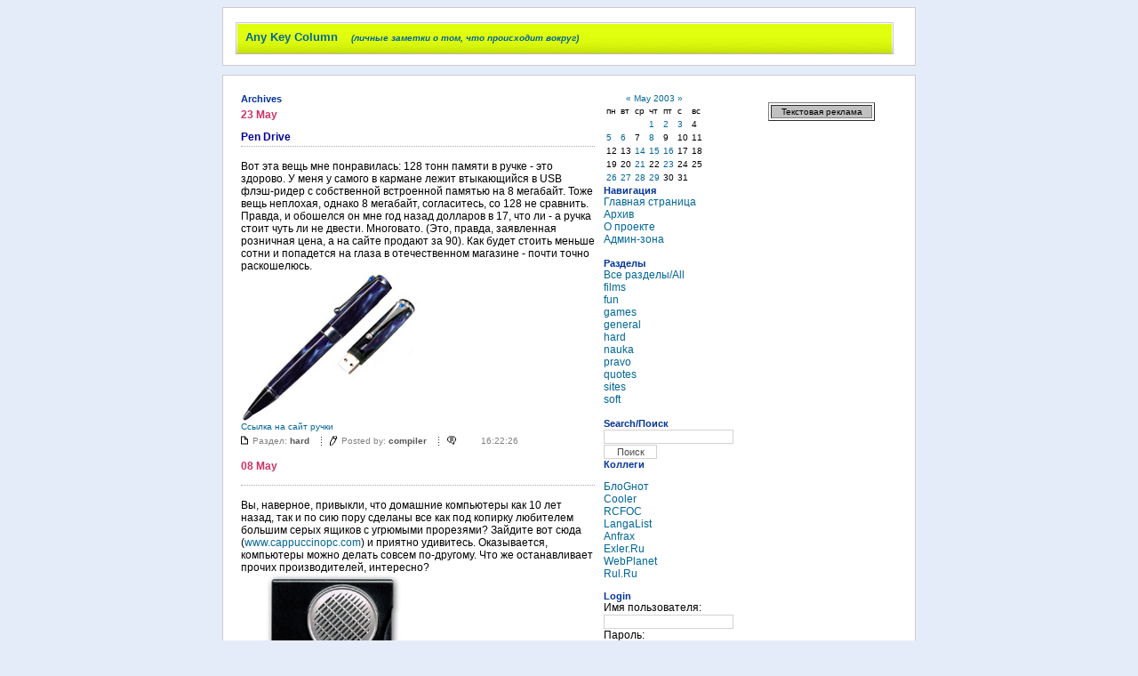

--- FILE ---
content_type: text/html; charset=Windows-1251
request_url: http://www.information.ru/sab/category/7/blogid/1/archive/2003-05
body_size: 5204
content:
<!DOCTYPE html PUBLIC "-//W3C//DTD XHTML 1.0 Transitional//EN" "http://www.w3.org/TR/xhtml1/DTD/xhtml1-transitional.dtd">
<html xmlns="http://www.w3.org/1999/xhtml">
<head>

<script src="http://www.google-analytics.com/urchin.js" type="text/javascript">
</script>
<script type="text/javascript">
_uacct = "UA-207315-1";
urchinTracker();
</script>

  <!-- This is the "Ringtones" skin for Nucleus CMS  -->
  <!-- http://www.about-tones.com/                   -->
  <title>Any Key Column</title>
  <!-- some meta information (search engines might read this) -->
  <meta name="description" content="Регулярные заметки: Интернет, новые технологии, компьютеры, связь, телекоммуникации, новые сайты" />
  <!-- stylesheet definition (points to the place where colors -->
  <!-- and layout is defined -->
  <link rel="stylesheet" type="text/css" href="http://save.information.ru/skins/ringtones/ringtones.css" />
  <!-- prevent caching (can be removed) -->
  <meta http-equiv="Pragma" content="no-cache" />
  <meta http-equiv="Cache-Control" content="no-cache, must-revalidate" />
  <meta http-equiv="Expires" content="-1" />
  <!-- extra navigational links -->
  <link rel="bookmark" title="Nucleus" href="http://nucleuscms.org/" />
  <link rel="alternate" type="application/xml+rss" title="RSS" href="xml-rss2.php" />
  <link rel="archives" title="Archives" href="http://www.information.ru/sab/archives/1/catid/7" />
  <link rel="top" title="Today" href="http://save.information.ru/" />
  <link rel="up" href="http://www.information.ru/sab/blog/1/catid/7" title="Today" />
</head>
<body>
<!-- here starts the code that will be displayed in your browser -->
<div align="center">
 <table class="header" border="0" cellpadding="0" cellspacing="0" bgcolor="#FFFFFF">
  <tr>
    <td valign="middle">
<h1>	
	
		<a href="http://save.information.ru/" accesskey="1"><font size="2">Any Key Column</font>&nbsp;&nbsp;&nbsp;&nbsp;&nbsp;<i>(личные заметки о том, что происходит вокруг)</i></a>
	
	</h1>

<img src="http://save.information.ru/skins/ringtones/images/topbar.jpg" alt="" align="middle" border="0" />
</td>
<td><!--LiveInternet counter--><script language="JavaScript"><!--
document.write('<img src="http://counter.yadro.ru/hit?r'+
escape(document.referrer)+((typeof(screen)=='undefined')?'':
';s'+screen.width+'*'+screen.height+'*'+(screen.colorDepth?
screen.colorDepth:screen.pixelDepth))+';u'+escape(document.URL)+
';'+Math.random()+
'" width=1 height=1 alt="">')//--></script><!--/LiveInternet-->

<!--TopList COUNTER--><img height=1 width=1
src="http://top.list.ru/counter?id=21018"
alt=""><!--TopList COUNTER-->

<!--begin of Rambler's Top100 code -->
<a href="http://top100.rambler.ru/top100/">
<img src="http://counter.rambler.ru/top100.cnt?553008" alt="" width=1 height=1 border=0></a>
<!--end of Top100 code-->

</td>
  </tr>
</table>

<table class="main" border="0" cellspacing="0" cellpadding="0">
  <tr>
    <td class="content" valign="top"><div class="contents">
 <!-- this is a normally hidden link, included for accessibility reasons -->
 <a href="#navigation" class="skip">Jump to navigation</a>
 <h2>Archives</h2>
 <!-- This tag inserts the archivelist using the ringtones/short template -->
 <h1 class=date>23 May</h1>
<h1 class="item">Pen Drive</h1>
<div class="itembody">
  Вот эта вещь мне понравилась: 128 тонн памяти в ручке - это здорово. У меня у самого в кармане лежит втыкающийся в USB флэш-ридер с собственной встроенной памятью на 8 мегабайт. Тоже вещь неплохая, однако 8 мегабайт, согласитесь, со 128 не сравнить. Правда, и обошелся он мне год назад долларов в 17, что ли - а ручка стоит чуть ли не двести. Многовато. (Это, правда, заявленная розничная цена, а на сайте продают за 90). Как будет стоить меньше сотни и попадется на глаза в отечественном магазине - почти точно раскошелюсь.<br />
<img src="http://save.information.ru/pics/1/20030523-ebook.jpg" width="200" height="168" alt="" title="" /><br />
<font size="-2"><a href="http://www.platinumpen.com/pendrive.html">Ссылка на сайт ручки</a></font>
  
</div>
<div class="iteminfo">
<div class="contentitem1"><small class="contentitemcategory">
 Раздел: <a href="http://www.information.ru/sab/category/7">hard</a></small></div>
 <div class="contentitem2"><small class="contentitempostedby"> Posted by: 
 <a href="http://www.information.ru/sab/member/1/catid/7">compiler</a></small></div> 
<div class="contentitem3"><small class="contentitemcomments">
</small><small class="contentitemedit">
16:22:26</small></div>
</div><h1 class=date>08 May</h1>
<h1 class="item"></h1>
<div class="itembody">
  Вы, наверное, привыкли, что домашние компьютеры как 10 лет назад, так и по сию пору сделаны все как под копирку любителем большим серых ящиков с угрюмыми прорезями? Зайдите вот сюда (<a href="http://www.cappuccinopc.com">www.cappuccinopc.com</a>) и приятно удивитесь. Оказывается, компьютеры можно делать совсем по-другому. Что же останавливает прочих производителей, интересно?<br />
<img src="http://save.information.ru/pics/1/20030508-mocha_5042.gif" width="250" height="216" alt="вот такой симпатичный..." title="вот такой симпатичный..." />
  
</div>
<div class="iteminfo">
<div class="contentitem1"><small class="contentitemcategory">
 Раздел: <a href="http://www.information.ru/sab/category/7">hard</a></small></div>
 <div class="contentitem2"><small class="contentitempostedby"> Posted by: 
 <a href="http://www.information.ru/sab/member/1/catid/7">compiler</a></small></div> 
<div class="contentitem3"><small class="contentitemcomments">
</small><small class="contentitemedit">
22:13:06</small></div>
</div>
</div></td>
    <td valign="top"><!-- definition of the menu -->
<div class="menu">
<font size="-2"> 
         <table class="calendar" summary="Monthly calendar with links to each day's posts"> 
         <caption> <a href="http://www.information.ru/sab/archive/1/2003-04"> « </a> <a href="http://www.information.ru/sab/archive/1/2003-05">May 2003</a> <a href="http://www.information.ru/sab/archive/1/2003-06"> » </a> </caption> 
            <tr>
	<td>пн</td><td>вт</td><td>ср</td><td>чт</td><td>пт</td><td>с</td><td>вс</td> </tr>
<!-- <tr class="calendardateheaders">
      // 
            </tr> 

-->
         <tr> 
      <td>&nbsp;</td><td>&nbsp;</td><td>&nbsp;</td><td><a href="http://www.information.ru/sab/archive/1/2003-5-1">1</a></td><td><a href="http://www.information.ru/sab/archive/1/2003-5-2">2</a></td><td><a href="http://www.information.ru/sab/archive/1/2003-5-3">3</a></td><td>4</td></tr><tr><td><a href="http://www.information.ru/sab/archive/1/2003-5-5">5</a></td><td><a href="http://www.information.ru/sab/archive/1/2003-5-6">6</a></td><td>7</td><td><a href="http://www.information.ru/sab/archive/1/2003-5-8">8</a></td><td>9</td><td>10</td><td>11</td></tr><tr><td>12</td><td>13</td><td><a href="http://www.information.ru/sab/archive/1/2003-5-14">14</a></td><td><a href="http://www.information.ru/sab/archive/1/2003-5-15">15</a></td><td><a href="http://www.information.ru/sab/archive/1/2003-5-16">16</a></td><td>17</td><td>18</td></tr><tr><td>19</td><td>20</td><td><a href="http://www.information.ru/sab/archive/1/2003-5-21">21</a></td><td>22</td><td><a href="http://www.information.ru/sab/archive/1/2003-5-23">23</a></td><td>24</td><td>25</td></tr><tr><td><a href="http://www.information.ru/sab/archive/1/2003-5-26">26</a></td><td><a href="http://www.information.ru/sab/archive/1/2003-5-27">27</a></td><td><a href="http://www.information.ru/sab/archive/1/2003-5-28">28</a></td><td><a href="http://www.information.ru/sab/archive/1/2003-5-29">29</a></td><td>30</td><td>31</td><td>&nbsp;</td></tr></table></font>
<a name="navigation" id="navigation" class="skip"></a>
 <b class="skip">Navigation</b>
 <b>Навигация</b><br />
 <a href="http://save.information.ru/">Главная страница</a><br />
 <a href="http://www.information.ru/sab/archives/1/catid/7">Архив</a><br />
 <a href="http://save.information.ru/archive/1/2001-08">О проекте</a><br />
 <a href="http://save.information.ru/nucleus/">Админ-зона</a><br /><br />
<b>Разделы</b>
 <br /><a href="http://www.information.ru/sab/archive/1/2003-05">Все разделы/All</a><br /><a href="http://www.information.ru/sab/category/9/blogid/1/archive/2003-05">films</a><br /><a href="http://www.information.ru/sab/category/10/blogid/1/archive/2003-05">fun</a><br /><a href="http://www.information.ru/sab/category/8/blogid/1/archive/2003-05">games</a><br /><a href="http://www.information.ru/sab/category/1/blogid/1/archive/2003-05">general</a><br /><a href="http://www.information.ru/sab/category/7/blogid/1/archive/2003-05">hard</a><br /><a href="http://www.information.ru/sab/category/2/blogid/1/archive/2003-05">nauka</a><br /><a href="http://www.information.ru/sab/category/4/blogid/1/archive/2003-05">pravo</a><br /><a href="http://www.information.ru/sab/category/11/blogid/1/archive/2003-05">quotes</a><br /><a href="http://www.information.ru/sab/category/5/blogid/1/archive/2003-05">sites</a><br /><a href="http://www.information.ru/sab/category/3/blogid/1/archive/2003-05">soft</a><br /><br />
 <b>Search/Поиск</b>
 <form method="get" action="http://www.information.ru/sab">
	<div class="searchform">
<input type="hidden" name="amount" value="0" />
<input type="hidden" name="blogid" value="1" />
		<input name="query" alt="Запрос для поиска" class="formfield" size="10" maxlength="60" accesskey="4" value="" />
		<input type="submit" alt="Поиск" value="Поиск" class="formbutton" />
	</div>
</form>

<b>Коллеги</b><br />
 <ul class="nobullets">
  <li><A href="http://www.searchengines.ru/blog/">БлоGнот</A></li>
  <li><a href="http://www.cooler.irk.ru/">Cooler</a></li>
  <li><a href="http://www.theharrowgroup.com/">RCFOC</a></li>
  <li><a href="http://www.langa.com/">LangaList</a></li>
  <li><a href="http://www.anfrax.ru/">Anfrax</a></li>
  <li><a href="http://www.exler.ru/">Exler.Ru</a></li>
  <li><a href="http://webplanet.ru/">WebPlanet</a></li>
  <li><a href="http://rul.ru/">Rul.Ru</a></li>
  
 </ul>
 <b>Login</b>
 <a id="nucleus_lf"></a>
<form method="post" action="#nucleus_lf">
	<div class="loginform">
<input type="hidden" name="action" value="login" />
		

		<label for="nucleus_lf_name" accesskey="l">Имя пользователя:</label>
		<input id="nucleus_lf_name" name="login" size="10" value="" class="formfield" />

		<label for="nucleus_lf_pwd">Пароль:</label>
		<input id="nucleus_lf_pwd" name="password" size="10" type="password" value="" class="formfield" />

		<input type="checkbox" value="1" name="shared" id="nucleus_lf_shared" />
		<label for="nucleus_lf_shared">Чужой компьютер</label>

		<input type="submit" alt="Войти" value="Войти" class="formbutton" />
	</div>
</form>

<br />
</div>

<a href="http://feeds.feedburner.com/AnyKeyColumn"><img src="http://feeds.feedburner.com/~fc/AnyKeyColumn?bg=99CCFF&amp;fg=444444&amp;anim=0" height="26" width="88" style="border:0" alt="" /></a>

<br>
<a href="http://www.livejournal.com/users/ru_sab/"><img src="http://save.information.ru/pics/lj.gif"></a>
<br>
<a href="http://feeds.feedburner.com/AnyKeyColumn" title="Subscribe to my feed"><img src="http://www.feedburner.com/fb/images/pub/xml_button.gif" alt="" style="border:0"/></a>

</td>
    <td class="ads" valign="top">
 <div class="ads">

<table width="120" border="1" valign="TOP" align="CENTER"cols="1">
<tr align="CENTER" valign="TOP">
<td width="120" height="10" align="CENTER" valign="TOP" bgcolor="#C0C0C0">
<font size="-2">Текстовая реклама</font>
</td>
</tr>

</table>
<br>





<script type="text/javascript"><!--
google_ad_client = "pub-9978955255685140";
google_ad_width = 120;
google_ad_height = 600;
google_ad_format = "120x600_as";
google_ad_channel ="";
google_color_border = "CCCCCC";
google_color_bg = "FFFFFF";
google_color_link = "000000";
google_color_url = "666666";
google_color_text = "333333";
google_language = 'ru';
//--></script>
<script type="text/javascript"
  src="http://pagead2.googlesyndication.com/pagead/show_ads.js">
</script>


</div>


</td>
  </tr>
<!--
	Please retain the full copyright notice. This gives respect to the large amount of time given 
	freely by the developers and also helps build interest and use of Nucleus. If you refuse
	to include this then support on the forums may be affected and you will be doomed forever :-(. You can remove the validator link if you like.
// -->
<tr>
    <td class="footer" colspan="3">Powered by <a href="http://nucleuscms.org/" target="_blank">Nucleus</a> | Design credits to <a href="http://www.about-tones.com/" target="_blank">Ringtones</a> | Copyright © 1998-2005 <a href="http://save.information.ru/archive/1/2001-08">Составитель Any Key</a> (составление, тексты, отчасти HTML) 
</td>
  </tr>
<tr><td class="footer" colspan="3">
<a target="_top" href="http://extreme-dm.com/s/?tag=yegor2">
<img name=im src="http://extreme-dm.com/i/" height=31 border=0 width=41 alt=""></a>
<script language="javascript"><!--

an=navigator.appName;d=document;function

pr(){d.write("<img src=\"http://extreme-dm.com",

"/z/?tag=yegor2&amp;amp;amp;amp;j=y&amp;amp;amp;amp;srw="+srw+"&amp;amp;amp;amp;srb="+srb+"&amp;amp;amp;amp;",

"rs="+r+"&amp;amp;amp;amp;l="+escape(d.referrer)+"\" height=1 ",

"width=1>");}srb="na";srw="na";//-->

</script><script language="javascript1.2"><!--

s=screen;srw=s.width;an!="Netscape"?

srb=s.colorDepth:srb=s.pixelDepth;//-->

</script><script language="javascript"><!--

r=41;d.images?r=d.im.width:z=0;pr();//-->

</script><noscript><img height=1 width=1 alt="" 

src="http://extreme-dm.com/z/?tag=yegor2&j=n"></noscript>


<!--LiveInternet counter--><script language="JavaScript"><!--
document.write('<a href="http://www.liveinternet.ru/click" '+
'target=liveinternet><img src="http://counter.yadro.ru/hit?t14.6;r'+
escape(document.referrer)+((typeof(screen)=='undefined')?'':
';s'+screen.width+'*'+screen.height+'*'+(screen.colorDepth?
screen.colorDepth:screen.pixelDepth))+';'+Math.random()+
'" alt="liveinternet.ru: показано число хитов за 24 часа, посетителей за 24 часа и за сегодн\я" '+
'border=0 width=88 height=31></a>')//--></script><!--/LiveInternet-->


<!--TopList COUNTER--><img height=1 width=1
src="http://top.list.ru/counter?id=21018"
alt=""><!--TopList COUNTER--><!--TopList LOGO--><a target=_top
href="http://top.list.ru/jump?from=21018"><img
src="http://top.list.ru/counter?id=21018;t=52;l=1"
border=0 height=31 width=88
alt="TopList"></a><!--TopList LOGO-->


<!--begin of Rambler's Top100 code -->
<a href="http://top100.rambler.ru/top100/">
<img src="http://counter.rambler.ru/top100.cnt?553008" alt="" width=1 height=1 border=0></a>
<!--end of Top100 code-->

<!--begin of Top100 logo-->
<a href="http://top100.rambler.ru/top100/">
<img src="http://top100-images.rambler.ru/top100/w3.gif" alt="Rambler's Top100" width=88 height=31 border=0></a>
<!--end of Top100 logo -->

<a href="http://www.yandex.ru/cy?base=0&host=save.information.ru">
<img src="http://www.yandex.ru/cycounter?save.information.ru" width=88 height=31 alt="Яндекс цитирования" border=0>
</a>
 
<br>
<IMG src="http://www.cityline.ru/cgi-bin/counter/Counter?df=informat-yegor&Display=counter&ft=1&frgb=100;100;100&md=5&dd=L&st=750&sh=Y">

</td></tr>
</table>
</div>
</body>
</html>

--- FILE ---
content_type: text/html; charset=utf-8
request_url: https://www.google.com/recaptcha/api2/aframe
body_size: 269
content:
<!DOCTYPE HTML><html><head><meta http-equiv="content-type" content="text/html; charset=UTF-8"></head><body><script nonce="PA3DODCvMgU0hJGDFUe7kQ">/** Anti-fraud and anti-abuse applications only. See google.com/recaptcha */ try{var clients={'sodar':'https://pagead2.googlesyndication.com/pagead/sodar?'};window.addEventListener("message",function(a){try{if(a.source===window.parent){var b=JSON.parse(a.data);var c=clients[b['id']];if(c){var d=document.createElement('img');d.src=c+b['params']+'&rc='+(localStorage.getItem("rc::a")?sessionStorage.getItem("rc::b"):"");window.document.body.appendChild(d);sessionStorage.setItem("rc::e",parseInt(sessionStorage.getItem("rc::e")||0)+1);localStorage.setItem("rc::h",'1769105271465');}}}catch(b){}});window.parent.postMessage("_grecaptcha_ready", "*");}catch(b){}</script></body></html>